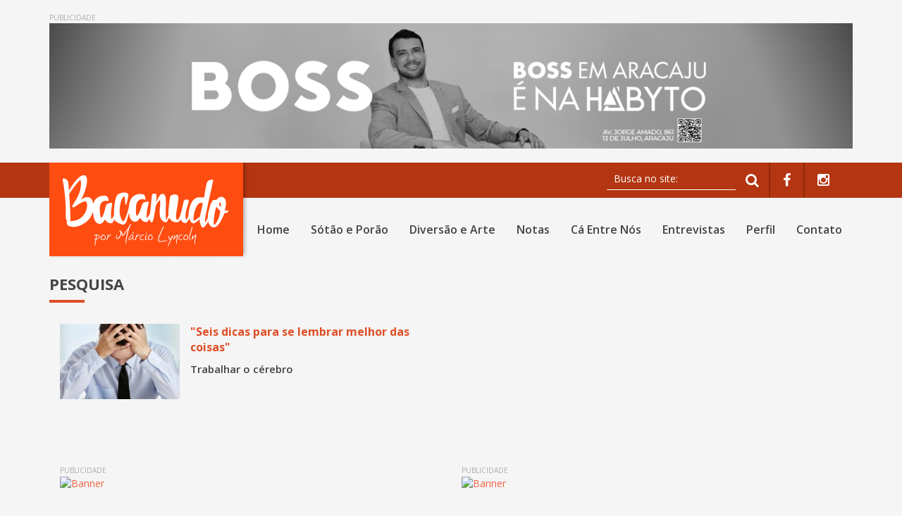

--- FILE ---
content_type: text/html; charset=utf-8
request_url: https://bacanudo.com/listagem/tags/15536/recordacao
body_size: 3778
content:
<!DOCTYPE html>
<html lang="en">

<head>


<meta charset="utf-8">
<meta http-equiv="X-UA-Compatible" content="IE=edge">
<meta name="viewport" content="width=device-width, initial-scale=1">

<meta name="description" content="Bacanudo">
<meta name="keywords" content="bacanudo, MARCIO LYNCOLN CARVALHO">
<meta name="author" content="Alfama Web">

<!-- Social: Twitter -->
<meta name='twitter:card' content='summary_large_image'>
<meta name='twitter:title' content='Bacanudo - Pesquisa'>
<meta name='twitter:description' content='Sua busca no Bacanudo.'>
<meta name='twitter:image:src' content='/assets/img/social.jpg'>

<!-- Social: Facebook / Open Graph -->
<meta property='og:url' content='https://bacanudo.com/listagem/tags/15536/recordacao'>
<meta property='og:type' content='website'>
<meta property='og:title' content='Bacanudo - Pesquisa'>
<meta property='og:image' content='/assets/img/social.jpg'/>
<meta property='og:description' content='Sua busca no Bacanudo.'>
<meta property='og:site_name' content='Bacanudo'>

<link href="/assets/css/bootstrap.css" rel="stylesheet">
<link rel="stylesheet" href="https://cdnjs.cloudflare.com/ajax/libs/font-awesome/4.4.0/css/font-awesome.min.css">
<link rel="shortcut icon" type="image/png" href="/assets/img/favicon.png" />
<link href='https://fonts.googleapis.com/css?family=Open+Sans:400,300,600,700' rel='stylesheet' type='text/css'>
<link rel="stylesheet" type="text/css" href="/assets/js/linceform/linceform.css">
<link href="/assets/css/swipebox.css" rel="stylesheet">
<link href="/assets/css/site.css?20190902" rel="stylesheet">

<title>Bacanudo - Pesquisa</title>

<script>
  (function(i,s,o,g,r,a,m){i['GoogleAnalyticsObject']=r;i[r]=i[r]||function(){
  (i[r].q=i[r].q||[]).push(arguments)},i[r].l=1*new Date();a=s.createElement(o),
  m=s.getElementsByTagName(o)[0];a.async=1;a.src=g;m.parentNode.insertBefore(a,m)
  })(window,document,'script','https://www.google-analytics.com/analytics.js','ga');

  ga('create', 'UA-83749929-1', 'auto');
  ga('send', 'pageview');

</script>
</head>

<body>

    
<div class="container ad adTopo hidden-xs">
    <div class="col-sm-12">
        <div class="banner970">
            <p>PUBLICIDADE</p>
            <a href="" title="Banner" target="_blank">
                <img style="" src="https://sgw.bacanudo.com/storage/conteudo/1/9141/20251211085314_693ab0aac684a.png" alt="Banner" title="Banner">
                            </a>
        </div>
    </div>
</div>
<div class="container ad adTopo mobile visible-xs">
    <div class="col-sm-12">
        <div class="banner970">
            <p>PUBLICIDADE</p>
            <a href="" title="Banner" target="_blank">
                <img src="https://sgw.bacanudo.com/storage/conteudo/1/9141/20251211085333_693ab0bd2a8b4.png" alt="Banner" title="Banner" class="img-responsive">
            </a>
        </div>
    </div>
</div>


    <div class="menuFloat hidden-xs">
    <div class="container">
        <div class="row">
            <div class="col-sm-2 marca">
                <a href="/" title="Home"><img src="/assets/img/marca-float.png" alt="Home" title="Home"></a>
            </div>
            <div class="col-sm-10 navbar-default">
                <div class="collapse navbar-collapse" id="bs-example-navbar-collapse-1">
                    <ul class="nav navbar-nav navbar-right">
                        <li  >
                            <a href="/">Home</a>
                        </li>
                        <li  >
                            <a href="/sotao-porao">Sótão e Porão</a>
                        </li>
                        <li  >
                            <a href="/diversao-arte">Diversão e Arte</a>
                        </li>
                        <li  >
                            <a href="/notas">Notas</a>
                        </li>
                        <li  >
                            <a href="/ca-entre-nos">Cá Entre Nós </a>
                        </li>
                        <li  >
                            <a href="/entrevistas">Entrevistas</a>
                        </li>
                        <li  >
                            <a href="/perfil">Perfil</a>
                        </li>
                        <li  >
                            <a href="/contato">Contato</a>
                        </li>
                    </ul>
                </div>
            </div>
        </div>
    </div>
</div>

<div class="btMenuXs visible-xs">
    <div class="bar1"></div>
    <div class="bar2"></div>
    <div class="bar3"></div>
</div>

<div id="menuXs" class="overlay visible-xs">
  <div class="overlay-content">
    <ul>
        <li  >
            <a href="/">Home</a>
        </li>
        <li  >
            <a href="/sotao-porao">Sótão e Porão</a>
        </li>
        <li  >
            <a href="/diversao-arte">Diversão e Arte</a>
        </li>
        <li  >
            <a href="/notas">Notas</a>
        </li>
        <li  >
            <a href="/ca-entre-nos">Cá Entre Nós </a>
        </li>
        <li  >
            <a href="/entrevistas">Entrevistas</a>
        </li>
        <li  >
            <a href="/perfil">Perfil</a>
        </li>
        <li  >
            <a href="/contato">Contato</a>
        </li>
    </ul>
  </div>
</div>

<div class="barraTopo">
    <div class="container">
        <div class="col-sm-12">
            <ul class="hidden-xs">
                <li>
                    <form id="busca"
                      action='/listagem'
                      method='get'
                      class="form-guia" 
                      enctype='multipart/form-data'
                      data-sucess='Mensagem enviada com sucesso'
                      data-error='Problemas ao enviar a mensagem'
                       >
                        <!-- Input Text -->
                        <div class="col-md-10 col-sm-9">
                            <div class="row">
                                <div class='lince-input'>
                                    <label for='input-busca'></label>
                                    <input type='text' name='busca' placeholder='Busca no site:' id='input-busca' maxlength='100' class='input-alpha' required>
                                </div>
                            </div>
                        </div>
                        <div class="col-md-2 cold-sm-3 text-center">
                            <div class="row">
                                <button type="submit"><i class="fa fa-search" aria-hidden="true"></i></button>
                            </div>
                        </div>
                    </form>
                </li>
                <li>
                    <a href="https://www.facebook.com/bacanudopormarciolyncoln/" title="Facebook" target="_blank"><i class="fa fa-facebook" aria-hidden="true"></i></a>
                </li>
                <li>
                    <a href="https://www.instagram.com/bacanudosite/" title="Instagram" target="_blank"><i class="fa fa-instagram" aria-hidden="true"></i></a>
                </li>
                <!-- <li>
                    <a href="https://www.youtube.com" title="Youtube" target="_blank"><i class="fa fa-youtube-play" aria-hidden="true"></i></a>
                </li> -->
            </ul>
        </div>
    </div>
</div>

<nav class="navbar navbar-default" role="navigation">
    <div class="container">
        <div class="marcaTopo">
            <a href="/" title="Home"><img src="/assets/img/marca-topo.png" alt="Home" title="Home"></a>
        </div>
        <div class="navbar-header hidden-xs">
            <button type="button" class="navbar-toggle" data-toggle="collapse" data-target="#bs-example-navbar-collapse-1">
                <span class="sr-only">Toggle navigation</span>
                <span class="icon-bar"></span>
                <span class="icon-bar"></span>
                <span class="icon-bar"></span>
            </button>
        </div>
        <div class="collapse navbar-collapse" id="bs-example-navbar-collapse-1">
            <ul class="nav navbar-nav navbar-right">
                <li  >
                    <a href="/">Home</a>
                </li>
                <li  >
                    <a href="/sotao-porao">Sótão e Porão</a>
                </li>
                <li  >
                    <a href="/diversao-arte">Diversão e Arte</a>
                </li>
                <li  >
                    <a href="/notas">Notas</a>
                </li>
                <li  >
                    <a href="/ca-entre-nos">Cá Entre Nós </a>
                </li>
                <li  >
                    <a href="/entrevistas">Entrevistas</a>
                </li>
                <li  >
                    <a href="/perfil">Perfil</a>
                </li>
                <li  >
                    <a href="/contato">Contato</a>
                </li>
            </ul>
        </div>
    </div>
</nav>
    <div class="wrap">

        <section>
            <div class="container">
                <div class="row">
                    <div class="col-sm-12 titulo">
                        <h2>Pesquisa</h2>
                    </div>
                </div>
                <div class="row">
                                      <div class="col-sm-6">
                        <div class="itemNoticia small">
                            <a href="/leitura/6984/Seis_dicas_para_se_lembrar_melhor_das_coisas" title="Notícia">
                                <div class="col-sm-4 noPr">
                                    <div class="bg">
                                        <span><i class="fa fa-plus" aria-hidden="true"></i></span>
                                        <div class="foto" style="background:url(https://sgw.bacanudo.com/storage/inc_thumb3.php?&arquivo=conteudo/1/6984/20230721083955_64ba6e8b89176.jpg&altura=215&largura=265) no-repeat center center;"></div>
                                    </div>
                                </div>
                                <div class="col-sm-8">
                                    <div class="resumo">"Seis dicas para se lembrar melhor das coisas"</div>
                                    <div class="legenda">Trabalhar o c&eacute;rebro</div>
                                </div>
                            </a>
                        </div>
                    </div>
                     
                </div> 
                    <div class="col-sm-12 text-center">
<!--                         <ul class="pagination">
                          <li><a href="#">1</a></li>
                          <li class="active"><a href="#">2</a></li>
                          <li><a href="#">3</a></li>
                          <li><a href="#">4</a></li>
                          <li><a href="#">5</a></li>
                        </ul> -->
                    </div>

            </div>
        </section>

        <section class="banner">
    <div class="container ad">
        <div class="col-lg-6">
            <div class="banner728">
                <p>PUBLICIDADE</p>
                <a href="" title="Banner" target="_blank">
                    <img src="" alt="Banner" title="Banner">
                </a>
            </div>
        </div>
        <div class="col-lg-6 " >
            <div class="banner728" id="duplicata-banner">
                <p>PUBLICIDADE</p>
                <a href="" title="Banner" target="_blank">
                    <img src="" alt="Banner" title="Banner">
                </a>
            </div>
        </div>
    </div>
</section>



<section class="banner mobile visible-xs">
    <div class="container ad">
        <div class="col-sm-12">
            <div class="banner728">
                <p>PUBLICIDADE</p>
                <a href="" title="Banner" target="_blank">
                    <img src="https://sgw.bacanudo.com/storage/conteudo/1/1239/20170926082744_59ca39b0dcbe8.jpg" alt="Banner" title="Banner" class="img-responsive">
                </a>
            </div>
        </div>
    </div>
</section>

    </div>

    <footer>
    <div class="container">
        <div class="col-sm-3">
            <h3 class="negativo">Márcio Lyncoln</h3>
            <p class="negativo">Jornalista conceituado, conhecido em todo o Estado, com passagem pela televisão e conteúdos impressos de sociedade, cultura e variedades, além de também editar e dirigir a revista ÍCONE, Márcio Lyncoln agora desbrava a internet através do portal BACANUDO.</p>
        </div>
        <div class="col-sm-5 col-sm-offset-1">
            <h3 class="negativo">INSTITUCIONAL</h3>
            <div class="col-sm-6">
                <ul>
                    <li>
                        <a href="/" title="Home">Home</a>
                    </li>
                    <li>
                        <a href="/sotao-porao">Sótão e Porão</a>
                    </li>
                    <li>
                        <a href="/diversao-arte" title="Agenda">Diversão e arte</a>
                    </li>
                    <li>
                        <a href="/notas" title="Notas">Notas</a>
                    </li>
                </ul>
            </div>
            <div class="col-sm-6">
                <ul>
                    <li>
                        <a href="/ca-entre-nos" title="Cá Entre Nós">Cá Entre Nós</a>
                    </li>
                    <li>
                        <a href="/entrevistas" title="Entrevistas">Entrevistas</a>
                    </li>
                    <li>
                        <a href="/perfil" title="Perfil">Perfil</a>
                    </li>
                    <li>
                        <a href="/contato" title="Contato">Contato</a>
                    </li>
                </ul>
            </div>
        </div>
        <div class="col-sm-3">
            <h3 class="negativo">NEWSLETTER</h3>
            <ul>
                <li>
                    <form id="newsletter"
                      action='/newsletter'
                      method='post'
                      class="form-guia" 
                      enctype='multipart/form-data'
                      data-sucess='Mensagem enviada com sucesso'
                      data-error='Problemas ao enviar a mensagem'
                       >
                       <input type="hidden" name="acao" value="cadastrar">
                        <!-- Input Text -->
                        <div class="col-md-10 col-sm-9">
                            <div class="row">
                                <div class='lince-input'>
                                    <label for='input-email'></label>
                                    <input type='text' name='email' placeholder='Seu email aqui...' id='input-email' maxlength='100' class='input-email' required>
                                </div>
                            </div>
                        </div>
                        <div class="col-md-2 col-sm-3 text-center">
                            <div class="row">
                                <button type="submit">OK</button>
                            </div>
                        </div>
                    </form>
                </li>
                <li class="social">
                    <a href="https://www.facebook.com/bacanudopormarciolyncoln/" title="Facebook" target="_blank"><i class="fa fa-facebook" aria-hidden="true"></i></a>
                    <a href="https://www.instagram.com/bacanudosite/" title="Facebook" target="_blank"><i class="fa fa-instagram" aria-hidden="true"></i></a>
                    <!-- <a href="https://youtube.com" title="Facebook" target="_blank"><i class="fa fa-youtube-play" aria-hidden="true"></i></a> -->
                </li>
            </ul>
        </div>
    </div>
    <div class="container-fluid apoio">
        <div class="container">
            <div class="col-sm-8 copyright">
                © Copyright 2018. Todos os direitos reservados, Bacanudo.
            </div>
            <div class="col-sm-4 marcaAlfama">
                <a href="https://alfamaweb.com.br" class="logo" target="_blank">
                  <span class="m1 big"><img src="/assets/img/m1.png"></span><span class="m2 big"><img src="/assets/img/m2.png"></span>
                </a>
            </div>
        </div>
    </div>
</footer>
    <script src="/assets/js/jquery.js"></script>
<script src="/assets/js/bootstrap.js"></script>
<script src="/assets/js/linceform/linceform.js"></script>
<script src="/assets/js/jquery.cycle2.min.js"></script>
<script src="/assets/js/jquery.cycle2.carousel.min.js"></script>
<script src="/assets/js/velocity.min.js"></script>
<script src="/assets/js/jquery.swipebox.js"></script>
<script src="/assets/js/ios-orientationchange-fix.js"></script>
<script src="/assets/js/prefixfree.min.js"></script>

<script>

    //SWIPEBOX
    ;( function( $ ) {

        $( '.swipebox' ).swipebox();

    } )( jQuery );



    //MENUFLOAT
    $(document).ready(function(){
        $(window).scroll(chamandoScroll);
        chamandoScroll();
    })
    function chamandoScroll(){
        var pos = $(document).scrollTop();

        if(pos > 250){
            $('.menuFloat').css('top','0px');
        } else {

            $('.menuFloat').css('top','-100px');
        }
    }

    //MENU XS

    $('.btMenuXs').click(function(){
        $(this).toggleClass('change');

        $("#menuXs").toggleClass('up');

        $('body').toggleClass("scroll");
    });

    //MARCA ALFAMA
    (function(){

        var logo = $(".logo");
        var m1 = $(".logo .m1");
        var m2 = $(".logo .m2");
        var easings = ["easeOutQuad","easeInOutQuad","easeInOutBack","easeOutElastic","easeOutBounce"];
        var values = [[20,180,0],[170,170,0],[20,360,0],[350,0,0],[0,40,360],[0,320,0],[0,180,0],[180,180,0]];
      
      m1.colh = [100,110,120];
      m2.colh = [255,192,0]

        logo.hover(function(){
            m1.logoanim(1);
            m2.logoanim(2);
        }, function(){
            m1.velocity("reverse");
            m2.velocity("reverse");
        });

        $.fn.logoanim = function(item) {

        var duration = 250;

        var a = 5;

        var e = 3;
        var easing = easings[e];
        if(e >= 2) {duration *= 2}


            if(item==1){

            $(this).velocity({
                rotateX: values[a][0] * 1,
                rotateY: values[a][1] * 1,
                rotateZ: values[a][2] * 1,
             colorRed : this.colh[0],
                colorGreen : this.colh[1],
                colorBlue : this.colh[2]
            },{
                duration: duration,
                easing: easing
                });
        }else{
            $(this).velocity({
                rotateX: values[a][0] * -1,
                rotateY: values[a][1] * -1,
                rotateZ: values[a][2] * -1,
             colorRed : this.colh[0],
                colorGreen : this.colh[1],
                colorBlue : this.colh[2]
            },{
                duration: duration,
                easing: easing
                });
        }
        }
        $(document).ready(function() {
            m1.logoanim(1);
            m1.velocity("reverse");
            m2.logoanim(2);
            m2.velocity("reverse");
        });

    })();

</script>

</body>

</html>
